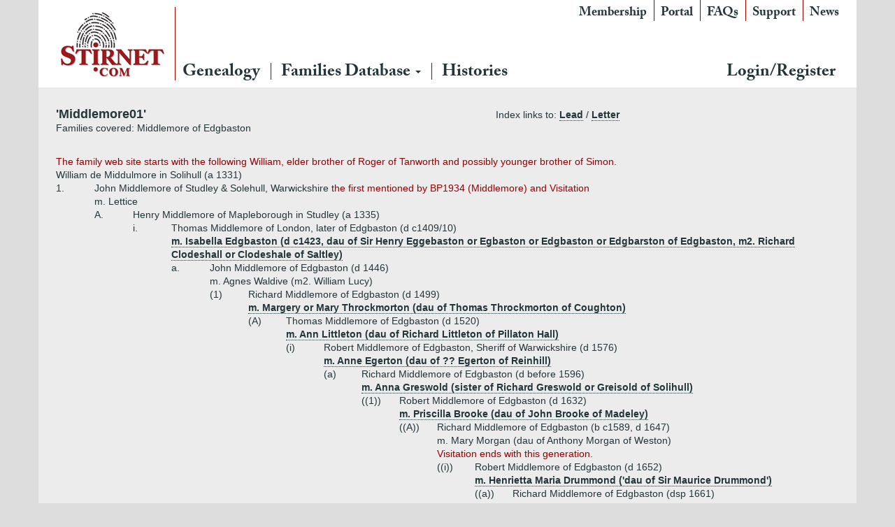

--- FILE ---
content_type: text/html; charset=utf-8
request_url: http://stirnet.com/genie/data/british/mm4fz/middlemore01.php
body_size: 18686
content:

<!DOCTYPE html>
<html class="no-js" lang="en-GB">
<head>
  <meta charset="utf-8">
  <meta http-equiv="X-UA-Compatible" content="IE=edge">
  <title>Stirnet</title>
  <meta name="viewport" content="width=device-width, initial-scale=1">
  <link rel='dns-prefetch' href='//www.stirnet.com' />
<link rel='dns-prefetch' href='//ajax.googleapis.com' />
<link rel='dns-prefetch' href='//s.w.org' />
		<script type="45e77b4d9754f2061e331cef-text/javascript">
			window._wpemojiSettings = {"baseUrl":"https:\/\/s.w.org\/images\/core\/emoji\/11\/72x72\/","ext":".png","svgUrl":"https:\/\/s.w.org\/images\/core\/emoji\/11\/svg\/","svgExt":".svg","source":{"concatemoji":"http:\/\/www.stirnet.com\/wp-includes\/js\/wp-emoji-release.min.js?ver=4.9.26"}};
			!function(e,a,t){var n,r,o,i=a.createElement("canvas"),p=i.getContext&&i.getContext("2d");function s(e,t){var a=String.fromCharCode;p.clearRect(0,0,i.width,i.height),p.fillText(a.apply(this,e),0,0);e=i.toDataURL();return p.clearRect(0,0,i.width,i.height),p.fillText(a.apply(this,t),0,0),e===i.toDataURL()}function c(e){var t=a.createElement("script");t.src=e,t.defer=t.type="text/javascript",a.getElementsByTagName("head")[0].appendChild(t)}for(o=Array("flag","emoji"),t.supports={everything:!0,everythingExceptFlag:!0},r=0;r<o.length;r++)t.supports[o[r]]=function(e){if(!p||!p.fillText)return!1;switch(p.textBaseline="top",p.font="600 32px Arial",e){case"flag":return s([55356,56826,55356,56819],[55356,56826,8203,55356,56819])?!1:!s([55356,57332,56128,56423,56128,56418,56128,56421,56128,56430,56128,56423,56128,56447],[55356,57332,8203,56128,56423,8203,56128,56418,8203,56128,56421,8203,56128,56430,8203,56128,56423,8203,56128,56447]);case"emoji":return!s([55358,56760,9792,65039],[55358,56760,8203,9792,65039])}return!1}(o[r]),t.supports.everything=t.supports.everything&&t.supports[o[r]],"flag"!==o[r]&&(t.supports.everythingExceptFlag=t.supports.everythingExceptFlag&&t.supports[o[r]]);t.supports.everythingExceptFlag=t.supports.everythingExceptFlag&&!t.supports.flag,t.DOMReady=!1,t.readyCallback=function(){t.DOMReady=!0},t.supports.everything||(n=function(){t.readyCallback()},a.addEventListener?(a.addEventListener("DOMContentLoaded",n,!1),e.addEventListener("load",n,!1)):(e.attachEvent("onload",n),a.attachEvent("onreadystatechange",function(){"complete"===a.readyState&&t.readyCallback()})),(n=t.source||{}).concatemoji?c(n.concatemoji):n.wpemoji&&n.twemoji&&(c(n.twemoji),c(n.wpemoji)))}(window,document,window._wpemojiSettings);
		</script>
		<style type="text/css">
img.wp-smiley,
img.emoji {
	display: inline !important;
	border: none !important;
	box-shadow: none !important;
	height: 1em !important;
	width: 1em !important;
	margin: 0 .07em !important;
	vertical-align: -0.1em !important;
	background: none !important;
	padding: 0 !important;
}
</style>
<link rel="stylesheet" href="http://www.stirnet.com/wp-content/plugins/memberpress/css/ui/theme.css?ver=1.3.34">
<link rel="stylesheet" href="http://www.stirnet.com/wp-content/plugins/memberpress/css/ui/account.css?ver=1.3.34">
<link rel="stylesheet" href="//ajax.googleapis.com/ajax/libs/jqueryui/1.11.4/themes/smoothness/jquery-ui.css?ver=4.9.26">
<link rel="stylesheet" href="http://www.stirnet.com/wp-content/plugins/memberpress/css/jquery-ui-timepicker-addon.css?ver=4.9.26">
<link rel="stylesheet" href="http://www.stirnet.com/wp-content/plugins/memberpress/css/signup.css?ver=4.9.26">
<link rel="stylesheet" href="http://www.stirnet.com/index.php?plugin=mepr&#038;action=mepr_load_css&#038;t=price_table&#038;ver=4.9.26">
<link rel="stylesheet" href="http://www.stirnet.com/wp-content/themes/stirnet/assets/css/main.min.css?ver=d26fdc6182660f26e23c4fb7401f5211">
<script type="45e77b4d9754f2061e331cef-text/javascript" src='//ajax.googleapis.com/ajax/libs/jquery/1.10.2/jquery.min.js'></script>
<script type="45e77b4d9754f2061e331cef-text/javascript">window.jQuery || document.write('<script src="http://www.stirnet.com/wp-content/themes/stirnet/assets/js/vendor/jquery-1.10.2.min.js"><\/script>')</script>
<script type="45e77b4d9754f2061e331cef-text/javascript" src='http://www.stirnet.com/wp-content/plugins/memberpress/js/jquery.payment.js?ver=4.9.26'></script>
<script type="45e77b4d9754f2061e331cef-text/javascript" src='http://www.stirnet.com/wp-content/plugins/memberpress/js/validate.js?ver=4.9.26'></script>
<script type="45e77b4d9754f2061e331cef-text/javascript">
/* <![CDATA[ */
var MeprI18n = {"states":{"HU":{"BK":"B\u00e1cs-Kiskun","BE":"B\u00e9k\u00e9s","BA":"Baranya","BZ":"Borsod-Aba\u00faj-Zempl\u00e9n","BU":"Budapest","CS":"Csongr\u00e1d","FE":"Fej\u00e9r","GS":"Gy\u0151r-Moson-Sopron","HB":"Hajd\u00fa-Bihar","HE":"Heves","JN":"J\u00e1sz-Nagykun-Szolnok","KE":"Kom\u00e1rom-Esztergom","NO":"N\u00f3gr\u00e1d","PE":"Pest","SO":"Somogy","SZ":"Szabolcs-Szatm\u00e1r-Bereg","TO":"Tolna","VA":"Vas","VE":"Veszpr\u00e9m","ZA":"Zala"},"IR":{"KHZ":"Khuzestan  (\u062e\u0648\u0632\u0633\u062a\u0627\u0646)","THR":"Tehran  (\u062a\u0647\u0631\u0627\u0646)","ILM":"Ilaam (\u0627\u06cc\u0644\u0627\u0645)","BHR":"Bushehr (\u0628\u0648\u0634\u0647\u0631)","ADL":"Ardabil (\u0627\u0631\u062f\u0628\u06cc\u0644)","ESF":"Isfahan (\u0627\u0635\u0641\u0647\u0627\u0646)","YZD":"Yazd (\u06cc\u0632\u062f)","KRH":"Kermanshah (\u06a9\u0631\u0645\u0627\u0646\u0634\u0627\u0647)","KRN":"Kerman (\u06a9\u0631\u0645\u0627\u0646)","HDN":"Hamadan (\u0647\u0645\u062f\u0627\u0646)","GZN":"Ghazvin (\u0642\u0632\u0648\u06cc\u0646)","ZJN":"Zanjan (\u0632\u0646\u062c\u0627\u0646)","LRS":"Luristan (\u0644\u0631\u0633\u062a\u0627\u0646)","ABZ":"Alborz (\u0627\u0644\u0628\u0631\u0632)","EAZ":"East Azarbaijan (\u0622\u0630\u0631\u0628\u0627\u06cc\u062c\u0627\u0646 \u0634\u0631\u0642\u06cc)","WAZ":"West Azarbaijan (\u0622\u0630\u0631\u0628\u0627\u06cc\u062c\u0627\u0646 \u063a\u0631\u0628\u06cc)","CHB":"Chaharmahal and Bakhtiari (\u0686\u0647\u0627\u0631\u0645\u062d\u0627\u0644 \u0648 \u0628\u062e\u062a\u06cc\u0627\u0631\u06cc)","SKH":"South Khorasan (\u062e\u0631\u0627\u0633\u0627\u0646 \u062c\u0646\u0648\u0628\u06cc)","RKH":"Razavi Khorasan (\u062e\u0631\u0627\u0633\u0627\u0646 \u0631\u0636\u0648\u06cc)","NKH":"North Khorasan (\u062e\u0631\u0627\u0633\u0627\u0646 \u062c\u0646\u0648\u0628\u06cc)","SMN":"Semnan (\u0633\u0645\u0646\u0627\u0646)","FRS":"Fars (\u0641\u0627\u0631\u0633)","QHM":"Qom (\u0642\u0645)","KRD":"Kurdistan \/ \u06a9\u0631\u062f\u0633\u062a\u0627\u0646)","KBD":"Kohgiluyeh and BoyerAhmad (\u06a9\u0647\u06af\u06cc\u0644\u0648\u06cc\u06cc\u0647 \u0648 \u0628\u0648\u06cc\u0631\u0627\u062d\u0645\u062f)","GLS":"Golestan (\u06af\u0644\u0633\u062a\u0627\u0646)","GIL":"Gilan (\u06af\u06cc\u0644\u0627\u0646)","MZN":"Mazandaran (\u0645\u0627\u0632\u0646\u062f\u0631\u0627\u0646)","MKZ":"Markazi (\u0645\u0631\u06a9\u0632\u06cc)","HRZ":"Hormozgan (\u0647\u0631\u0645\u0632\u06af\u0627\u0646)","SBN":"Sistan and Baluchestan (\u0633\u06cc\u0633\u062a\u0627\u0646 \u0648 \u0628\u0644\u0648\u0686\u0633\u062a\u0627\u0646)"},"ZA":{"EC":"Eastern Cape","FS":"Free State","GP":"Gauteng","KZN":"KwaZulu-Natal","LP":"Limpopo","MP":"Mpumalanga","NC":"Northern Cape","NW":"North West","WC":"Western Cape"},"TH":{"TH-37":"Amnat Charoen (&#3629;&#3635;&#3609;&#3634;&#3592;&#3648;&#3592;&#3619;&#3636;&#3597;)","TH-15":"Ang Thong (&#3629;&#3656;&#3634;&#3591;&#3607;&#3629;&#3591;)","TH-14":"Ayutthaya (&#3614;&#3619;&#3632;&#3609;&#3588;&#3619;&#3624;&#3619;&#3637;&#3629;&#3618;&#3640;&#3608;&#3618;&#3634;)","TH-10":"Bangkok (&#3585;&#3619;&#3640;&#3591;&#3648;&#3607;&#3614;&#3617;&#3627;&#3634;&#3609;&#3588;&#3619;)","TH-38":"Bueng Kan (&#3610;&#3638;&#3591;&#3585;&#3634;&#3628;)","TH-31":"Buri Ram (&#3610;&#3640;&#3619;&#3637;&#3619;&#3633;&#3617;&#3618;&#3660;)","TH-24":"Chachoengsao (&#3593;&#3632;&#3648;&#3594;&#3636;&#3591;&#3648;&#3607;&#3619;&#3634;)","TH-18":"Chai Nat (&#3594;&#3633;&#3618;&#3609;&#3634;&#3607;)","TH-36":"Chaiyaphum (&#3594;&#3633;&#3618;&#3616;&#3641;&#3617;&#3636;)","TH-22":"Chanthaburi (&#3592;&#3633;&#3609;&#3607;&#3610;&#3640;&#3619;&#3637;)","TH-50":"Chiang Mai (&#3648;&#3594;&#3637;&#3618;&#3591;&#3651;&#3627;&#3617;&#3656;)","TH-57":"Chiang Rai (&#3648;&#3594;&#3637;&#3618;&#3591;&#3619;&#3634;&#3618;)","TH-20":"Chonburi (&#3594;&#3621;&#3610;&#3640;&#3619;&#3637;)","TH-86":"Chumphon (&#3594;&#3640;&#3617;&#3614;&#3619;)","TH-46":"Kalasin (&#3585;&#3634;&#3628;&#3626;&#3636;&#3609;&#3608;&#3640;&#3660;)","TH-62":"Kamphaeng Phet (&#3585;&#3635;&#3649;&#3614;&#3591;&#3648;&#3614;&#3594;&#3619;)","TH-71":"Kanchanaburi (&#3585;&#3634;&#3597;&#3592;&#3609;&#3610;&#3640;&#3619;&#3637;)","TH-40":"Khon Kaen (&#3586;&#3629;&#3609;&#3649;&#3585;&#3656;&#3609;)","TH-81":"Krabi (&#3585;&#3619;&#3632;&#3610;&#3637;&#3656;)","TH-52":"Lampang (&#3621;&#3635;&#3611;&#3634;&#3591;)","TH-51":"Lamphun (&#3621;&#3635;&#3614;&#3641;&#3609;)","TH-42":"Loei (&#3648;&#3621;&#3618;)","TH-16":"Lopburi (&#3621;&#3614;&#3610;&#3640;&#3619;&#3637;)","TH-58":"Mae Hong Son (&#3649;&#3617;&#3656;&#3630;&#3656;&#3629;&#3591;&#3626;&#3629;&#3609;)","TH-44":"Maha Sarakham (&#3617;&#3627;&#3634;&#3626;&#3634;&#3619;&#3588;&#3634;&#3617;)","TH-49":"Mukdahan (&#3617;&#3640;&#3585;&#3604;&#3634;&#3627;&#3634;&#3619;)","TH-26":"Nakhon Nayok (&#3609;&#3588;&#3619;&#3609;&#3634;&#3618;&#3585;)","TH-73":"Nakhon Pathom (&#3609;&#3588;&#3619;&#3611;&#3600;&#3617;)","TH-48":"Nakhon Phanom (&#3609;&#3588;&#3619;&#3614;&#3609;&#3617;)","TH-30":"Nakhon Ratchasima (&#3609;&#3588;&#3619;&#3619;&#3634;&#3594;&#3626;&#3637;&#3617;&#3634;)","TH-60":"Nakhon Sawan (&#3609;&#3588;&#3619;&#3626;&#3623;&#3619;&#3619;&#3588;&#3660;)","TH-80":"Nakhon Si Thammarat (&#3609;&#3588;&#3619;&#3624;&#3619;&#3637;&#3608;&#3619;&#3619;&#3617;&#3619;&#3634;&#3594;)","TH-55":"Nan (&#3609;&#3656;&#3634;&#3609;)","TH-96":"Narathiwat (&#3609;&#3619;&#3634;&#3608;&#3636;&#3623;&#3634;&#3626;)","TH-39":"Nong Bua Lam Phu (&#3627;&#3609;&#3629;&#3591;&#3610;&#3633;&#3623;&#3621;&#3635;&#3616;&#3641;)","TH-43":"Nong Khai (&#3627;&#3609;&#3629;&#3591;&#3588;&#3634;&#3618;)","TH-12":"Nonthaburi (&#3609;&#3609;&#3607;&#3610;&#3640;&#3619;&#3637;)","TH-13":"Pathum Thani (&#3611;&#3607;&#3640;&#3617;&#3608;&#3634;&#3609;&#3637;)","TH-94":"Pattani (&#3611;&#3633;&#3605;&#3605;&#3634;&#3609;&#3637;)","TH-82":"Phang Nga (&#3614;&#3633;&#3591;&#3591;&#3634;)","TH-93":"Phatthalung (&#3614;&#3633;&#3607;&#3621;&#3640;&#3591;)","TH-56":"Phayao (&#3614;&#3632;&#3648;&#3618;&#3634;)","TH-67":"Phetchabun (&#3648;&#3614;&#3594;&#3619;&#3610;&#3641;&#3619;&#3603;&#3660;)","TH-76":"Phetchaburi (&#3648;&#3614;&#3594;&#3619;&#3610;&#3640;&#3619;&#3637;)","TH-66":"Phichit (&#3614;&#3636;&#3592;&#3636;&#3605;&#3619;)","TH-65":"Phitsanulok (&#3614;&#3636;&#3625;&#3603;&#3640;&#3650;&#3621;&#3585;)","TH-54":"Phrae (&#3649;&#3614;&#3619;&#3656;)","TH-83":"Phuket (&#3616;&#3641;&#3648;&#3585;&#3655;&#3605;)","TH-25":"Prachin Buri (&#3611;&#3619;&#3634;&#3592;&#3637;&#3609;&#3610;&#3640;&#3619;&#3637;)","TH-77":"Prachuap Khiri Khan (&#3611;&#3619;&#3632;&#3592;&#3623;&#3610;&#3588;&#3637;&#3619;&#3637;&#3586;&#3633;&#3609;&#3608;&#3660;)","TH-85":"Ranong (&#3619;&#3632;&#3609;&#3629;&#3591;)","TH-70":"Ratchaburi (&#3619;&#3634;&#3594;&#3610;&#3640;&#3619;&#3637;)","TH-21":"Rayong (&#3619;&#3632;&#3618;&#3629;&#3591;)","TH-45":"Roi Et (&#3619;&#3657;&#3629;&#3618;&#3648;&#3629;&#3655;&#3604;)","TH-27":"Sa Kaeo (&#3626;&#3619;&#3632;&#3649;&#3585;&#3657;&#3623;)","TH-47":"Sakon Nakhon (&#3626;&#3585;&#3621;&#3609;&#3588;&#3619;)","TH-11":"Samut Prakan (&#3626;&#3617;&#3640;&#3607;&#3619;&#3611;&#3619;&#3634;&#3585;&#3634;&#3619;)","TH-74":"Samut Sakhon (&#3626;&#3617;&#3640;&#3607;&#3619;&#3626;&#3634;&#3588;&#3619;)","TH-75":"Samut Songkhram (&#3626;&#3617;&#3640;&#3607;&#3619;&#3626;&#3591;&#3588;&#3619;&#3634;&#3617;)","TH-19":"Saraburi (&#3626;&#3619;&#3632;&#3610;&#3640;&#3619;&#3637;)","TH-91":"Satun (&#3626;&#3605;&#3641;&#3621;)","TH-17":"Sing Buri (&#3626;&#3636;&#3591;&#3627;&#3660;&#3610;&#3640;&#3619;&#3637;)","TH-33":"Sisaket (&#3624;&#3619;&#3637;&#3626;&#3632;&#3648;&#3585;&#3625;)","TH-90":"Songkhla (&#3626;&#3591;&#3586;&#3621;&#3634;)","TH-64":"Sukhothai (&#3626;&#3640;&#3650;&#3586;&#3607;&#3633;&#3618;)","TH-72":"Suphan Buri (&#3626;&#3640;&#3614;&#3619;&#3619;&#3603;&#3610;&#3640;&#3619;&#3637;)","TH-84":"Surat Thani (&#3626;&#3640;&#3619;&#3634;&#3625;&#3598;&#3619;&#3660;&#3608;&#3634;&#3609;&#3637;)","TH-32":"Surin (&#3626;&#3640;&#3619;&#3636;&#3609;&#3607;&#3619;&#3660;)","TH-63":"Tak (&#3605;&#3634;&#3585;)","TH-92":"Trang (&#3605;&#3619;&#3633;&#3591;)","TH-23":"Trat (&#3605;&#3619;&#3634;&#3604;)","TH-34":"Ubon Ratchathani (&#3629;&#3640;&#3610;&#3621;&#3619;&#3634;&#3594;&#3608;&#3634;&#3609;&#3637;)","TH-41":"Udon Thani (&#3629;&#3640;&#3604;&#3619;&#3608;&#3634;&#3609;&#3637;)","TH-61":"Uthai Thani (&#3629;&#3640;&#3607;&#3633;&#3618;&#3608;&#3634;&#3609;&#3637;)","TH-53":"Uttaradit (&#3629;&#3640;&#3605;&#3619;&#3604;&#3636;&#3605;&#3606;&#3660;)","TH-95":"Yala (&#3618;&#3632;&#3621;&#3634;)","TH-35":"Yasothon (&#3618;&#3650;&#3626;&#3608;&#3619;)"},"PT":{"NO":"Norte","CE":"Centro","LT":"Lisboa e Vale do Tejo","AG":"Algarve","AT":"Alentejo","MD":"Madeira","AC":"A\u00e7ores"},"US":{"AL":"Alabama","AK":"Alaska","AZ":"Arizona","AR":"Arkansas","CA":"California","CO":"Colorado","CT":"Connecticut","DE":"Delaware","DC":"District Of Columbia","FL":"Florida","GA":"Georgia","HI":"Hawaii","ID":"Idaho","IL":"Illinois","IN":"Indiana","IA":"Iowa","KS":"Kansas","KY":"Kentucky","LA":"Louisiana","ME":"Maine","MD":"Maryland","MA":"Massachusetts","MI":"Michigan","MN":"Minnesota","MS":"Mississippi","MO":"Missouri","MT":"Montana","NE":"Nebraska","NV":"Nevada","NH":"New Hampshire","NJ":"New Jersey","NM":"New Mexico","NY":"New York","NC":"North Carolina","ND":"North Dakota","OH":"Ohio","OK":"Oklahoma","OR":"Oregon","PA":"Pennsylvania","RI":"Rhode Island","SC":"South Carolina","SD":"South Dakota","TN":"Tennessee","TX":"Texas","UT":"Utah","VT":"Vermont","VA":"Virginia","WA":"Washington","WV":"West Virginia","WI":"Wisconsin","WY":"Wyoming","AA":"Armed Forces (AA)","AE":"Armed Forces (AE)","AP":"Armed Forces (AP)","AS":"American Samoa","GU":"Guam","MP":"Northern Mariana Islands","PR":"Puerto Rico","UM":"US Minor Outlying Islands","VI":"US Virgin Islands"},"DE":{"BW":"Baden-W\u00fcrttemberg","BY":"Bavaria","BE":"Berlin","BB":"Brandenburg","HB":"Bremen","HH":"Hamburg","HE":"Hesse","NI":"Lower Saxony","MV":"Mecklenburg-Vorpommern","NW":"North Rhine-Westphalia","RP":"Rhineland-Palatinate","SL":"Saarland","SN":"Saxony","ST":"Saxony-Anhalt","SH":"Schleswig-Holstein","TH":"Thuringia"},"BG":{"BG-01":"Blagoevgrad","BG-02":"Burgas","BG-08":"Dobrich","BG-07":"Gabrovo","BG-26":"Haskovo","BG-09":"Kardzhali","BG-10":"Kyustendil","BG-11":"Lovech","BG-12":"Montana","BG-13":"Pazardzhik","BG-14":"Pernik","BG-15":"Pleven","BG-16":"Plovdiv","BG-17":"Razgrad","BG-18":"Ruse","BG-27":"Shumen","BG-19":"Silistra","BG-20":"Sliven","BG-21":"Smolyan","BG-23":"Sofia","BG-22":"Sofia-Grad","BG-24":"Stara Zagora","BG-25":"Targovishte","BG-03":"Varna","BG-04":"Veliko Tarnovo","BG-05":"Vidin","BG-06":"Vratsa","BG-28":"Yambol"},"BD":{"BAG":"Bagerhat","BAN":"Bandarban","BAR":"Barguna","BARI":"Barisal","BHO":"Bhola","BOG":"Bogra","BRA":"Brahmanbaria","CHA":"Chandpur","CHI":"Chittagong","CHU":"Chuadanga","COM":"Comilla","COX":"Cox's Bazar","DHA":"Dhaka","DIN":"Dinajpur","FAR":"Faridpur ","FEN":"Feni","GAI":"Gaibandha","GAZI":"Gazipur","GOP":"Gopalganj","HAB":"Habiganj","JAM":"Jamalpur","JES":"Jessore","JHA":"Jhalokati","JHE":"Jhenaidah","JOY":"Joypurhat","KHA":"Khagrachhari","KHU":"Khulna","KIS":"Kishoreganj","KUR":"Kurigram","KUS":"Kushtia","LAK":"Lakshmipur","LAL":"Lalmonirhat","MAD":"Madaripur","MAG":"Magura","MAN":"Manikganj ","MEH":"Meherpur","MOU":"Moulvibazar","MUN":"Munshiganj","MYM":"Mymensingh","NAO":"Naogaon","NAR":"Narail","NARG":"Narayanganj","NARD":"Narsingdi","NAT":"Natore","NAW":"Nawabganj","NET":"Netrakona","NIL":"Nilphamari","NOA":"Noakhali","PAB":"Pabna","PAN":"Panchagarh","PAT":"Patuakhali","PIR":"Pirojpur","RAJB":"Rajbari","RAJ":"Rajshahi","RAN":"Rangamati","RANP":"Rangpur","SAT":"Satkhira","SHA":"Shariatpur","SHE":"Sherpur","SIR":"Sirajganj","SUN":"Sunamganj","SYL":"Sylhet","TAN":"Tangail","THA":"Thakurgaon"},"CN":{"CN1":"Yunnan \/ &#20113;&#21335;","CN2":"Beijing \/ &#21271;&#20140;","CN3":"Tianjin \/ &#22825;&#27941;","CN4":"Hebei \/ &#27827;&#21271;","CN5":"Shanxi \/ &#23665;&#35199;","CN6":"Inner Mongolia \/ &#20839;&#33945;&#21476;","CN7":"Liaoning \/ &#36797;&#23425;","CN8":"Jilin \/ &#21513;&#26519;","CN9":"Heilongjiang \/ &#40657;&#40857;&#27743;","CN10":"Shanghai \/ &#19978;&#28023;","CN11":"Jiangsu \/ &#27743;&#33487;","CN12":"Zhejiang \/ &#27993;&#27743;","CN13":"Anhui \/ &#23433;&#24509;","CN14":"Fujian \/ &#31119;&#24314;","CN15":"Jiangxi \/ &#27743;&#35199;","CN16":"Shandong \/ &#23665;&#19996;","CN17":"Henan \/ &#27827;&#21335;","CN18":"Hubei \/ &#28246;&#21271;","CN19":"Hunan \/ &#28246;&#21335;","CN20":"Guangdong \/ &#24191;&#19996;","CN21":"Guangxi Zhuang \/ &#24191;&#35199;&#22766;&#26063;","CN22":"Hainan \/ &#28023;&#21335;","CN23":"Chongqing \/ &#37325;&#24198;","CN24":"Sichuan \/ &#22235;&#24029;","CN25":"Guizhou \/ &#36149;&#24030;","CN26":"Shaanxi \/ &#38485;&#35199;","CN27":"Gansu \/ &#29976;&#32899;","CN28":"Qinghai \/ &#38738;&#28023;","CN29":"Ningxia Hui \/ &#23425;&#22799;","CN30":"Macau \/ &#28595;&#38376;","CN31":"Tibet \/ &#35199;&#34255;","CN32":"Xinjiang \/ &#26032;&#30086;"},"PE":{"CAL":"El Callao","LMA":"Municipalidad Metropolitana de Lima","AMA":"Amazonas","ANC":"Ancash","APU":"Apur&iacute;mac","ARE":"Arequipa","AYA":"Ayacucho","CAJ":"Cajamarca","CUS":"Cusco","HUV":"Huancavelica","HUC":"Hu&aacute;nuco","ICA":"Ica","JUN":"Jun&iacute;n","LAL":"La Libertad","LAM":"Lambayeque","LIM":"Lima","LOR":"Loreto","MDD":"Madre de Dios","MOQ":"Moquegua","PAS":"Pasco","PIU":"Piura","PUN":"Puno","SAM":"San Mart&iacute;n","TAC":"Tacna","TUM":"Tumbes","UCA":"Ucayali"},"IN":{"AP":"Andra Pradesh","AR":"Arunachal Pradesh","AS":"Assam","BR":"Bihar","CT":"Chhattisgarh","GA":"Goa","GJ":"Gujarat","HR":"Haryana","HP":"Himachal Pradesh","JK":"Jammu and Kashmir","JH":"Jharkhand","KA":"Karnataka","KL":"Kerala","MP":"Madhya Pradesh","MH":"Maharashtra","MN":"Manipur","ML":"Meghalaya","MZ":"Mizoram","NL":"Nagaland","OR":"Orissa","PB":"Punjab","RJ":"Rajasthan","SK":"Sikkim","TN":"Tamil Nadu","TS":"Telangana","TR":"Tripura","UK":"Uttarakhand","UP":"Uttar Pradesh","WB":"West Bengal","AN":"Andaman and Nicobar Islands","CH":"Chandigarh","DN":"Dadar and Nagar Haveli","DD":"Daman and Diu","DL":"Delhi","LD":"Lakshadeep","PY":"Pondicherry (Puducherry)"},"JP":{"JP01":"Hokkaido","JP02":"Aomori","JP03":"Iwate","JP04":"Miyagi","JP05":"Akita","JP06":"Yamagata","JP07":"Fukushima","JP08":"Ibaraki","JP09":"Tochigi","JP10":"Gunma","JP11":"Saitama","JP12":"Chiba","JP13":"Tokyo","JP14":"Kanagawa","JP15":"Niigata","JP16":"Toyama","JP17":"Ishikawa","JP18":"Fukui","JP19":"Yamanashi","JP20":"Nagano","JP21":"Gifu","JP22":"Shizuoka","JP23":"Aichi","JP24":"Mie","JP25":"Shiga","JP26":"Kyouto","JP27":"Osaka","JP28":"Hyougo","JP29":"Nara","JP30":"Wakayama","JP31":"Tottori","JP32":"Shimane","JP33":"Okayama","JP34":"Hiroshima","JP35":"Yamaguchi","JP36":"Tokushima","JP37":"Kagawa","JP38":"Ehime","JP39":"Kochi","JP40":"Fukuoka","JP41":"Saga","JP42":"Nagasaki","JP43":"Kumamoto","JP44":"Oita","JP45":"Miyazaki","JP46":"Kagoshima","JP47":"Okinawa"},"IT":{"AG":"Agrigento","AL":"Alessandria","AN":"Ancona","AO":"Aosta","AR":"Arezzo","AP":"Ascoli Piceno","AT":"Asti","AV":"Avellino","BA":"Bari","BT":"Barletta-Andria-Trani","BL":"Belluno","BN":"Benevento","BG":"Bergamo","BI":"Biella","BO":"Bologna","BZ":"Bolzano","BS":"Brescia","BR":"Brindisi","CA":"Cagliari","CL":"Caltanissetta","CB":"Campobasso","CI":"Carbonia-Iglesias","CE":"Caserta","CT":"Catania","CZ":"Catanzaro","CH":"Chieti","CO":"Como","CS":"Cosenza","CR":"Cremona","KR":"Crotone","CN":"Cuneo","EN":"Enna","FM":"Fermo","FE":"Ferrara","FI":"Firenze","FG":"Foggia","FC":"Forl\u00ec-Cesena","FR":"Frosinone","GE":"Genova","GO":"Gorizia","GR":"Grosseto","IM":"Imperia","IS":"Isernia","SP":"La Spezia","AQ":"L&apos;Aquila","LT":"Latina","LE":"Lecce","LC":"Lecco","LI":"Livorno","LO":"Lodi","LU":"Lucca","MC":"Macerata","MN":"Mantova","MS":"Massa-Carrara","MT":"Matera","ME":"Messina","MI":"Milano","MO":"Modena","MB":"Monza e della Brianza","NA":"Napoli","NO":"Novara","NU":"Nuoro","OT":"Olbia-Tempio","OR":"Oristano","PD":"Padova","PA":"Palermo","PR":"Parma","PV":"Pavia","PG":"Perugia","PU":"Pesaro e Urbino","PE":"Pescara","PC":"Piacenza","PI":"Pisa","PT":"Pistoia","PN":"Pordenone","PZ":"Potenza","PO":"Prato","RG":"Ragusa","RA":"Ravenna","RC":"Reggio Calabria","RE":"Reggio Emilia","RI":"Rieti","RN":"Rimini","RM":"Roma","RO":"Rovigo","SA":"Salerno","VS":"Medio Campidano","SS":"Sassari","SV":"Savona","SI":"Siena","SR":"Siracusa","SO":"Sondrio","TA":"Taranto","TE":"Teramo","TR":"Terni","TO":"Torino","OG":"Ogliastra","TP":"Trapani","TN":"Trento","TV":"Treviso","TS":"Trieste","UD":"Udine","VA":"Varese","VE":"Venezia","VB":"Verbano-Cusio-Ossola","VC":"Vercelli","VR":"Verona","VV":"Vibo Valentia","VI":"Vicenza","VT":"Viterbo"},"MX":{"Distrito Federal":"Distrito Federal","Jalisco":"Jalisco","Nuevo Leon":"Nuevo Le\u00f3n","Aguascalientes":"Aguascalientes","Baja California":"Baja California","Baja California Sur":"Baja California Sur","Campeche":"Campeche","Chiapas":"Chiapas","Chihuahua":"Chihuahua","Coahuila":"Coahuila","Colima":"Colima","Durango":"Durango","Guanajuato":"Guanajuato","Guerrero":"Guerrero","Hidalgo":"Hidalgo","Estado de Mexico":"Edo. de M\u00e9xico","Michoacan":"Michoac\u00e1n","Morelos":"Morelos","Nayarit":"Nayarit","Oaxaca":"Oaxaca","Puebla":"Puebla","Queretaro":"Quer\u00e9taro","Quintana Roo":"Quintana Roo","San Luis Potosi":"San Luis Potos\u00ed","Sinaloa":"Sinaloa","Sonora":"Sonora","Tabasco":"Tabasco","Tamaulipas":"Tamaulipas","Tlaxcala":"Tlaxcala","Veracruz":"Veracruz","Yucatan":"Yucat\u00e1n","Zacatecas":"Zacatecas"},"TR":{"TR01":"Adana","TR02":"Ad&#305;yaman","TR03":"Afyon","TR04":"A&#287;r&#305;","TR05":"Amasya","TR06":"Ankara","TR07":"Antalya","TR08":"Artvin","TR09":"Ayd&#305;n","TR10":"Bal&#305;kesir","TR11":"Bilecik","TR12":"Bing&#246;l","TR13":"Bitlis","TR14":"Bolu","TR15":"Burdur","TR16":"Bursa","TR17":"&#199;anakkale","TR18":"&#199;ank&#305;r&#305;","TR19":"&#199;orum","TR20":"Denizli","TR21":"Diyarbak&#305;r","TR22":"Edirne","TR23":"Elaz&#305;&#287;","TR24":"Erzincan","TR25":"Erzurum","TR26":"Eski&#351;ehir","TR27":"Gaziantep","TR28":"Giresun","TR29":"G&#252;m&#252;&#351;hane","TR30":"Hakkari","TR31":"Hatay","TR32":"Isparta","TR33":"&#304;&#231;el","TR34":"&#304;stanbul","TR35":"&#304;zmir","TR36":"Kars","TR37":"Kastamonu","TR38":"Kayseri","TR39":"K&#305;rklareli","TR40":"K&#305;r&#351;ehir","TR41":"Kocaeli","TR42":"Konya","TR43":"K&#252;tahya","TR44":"Malatya","TR45":"Manisa","TR46":"Kahramanmara&#351;","TR47":"Mardin","TR48":"Mu&#287;la","TR49":"Mu&#351;","TR50":"Nev&#351;ehir","TR51":"Ni&#287;de","TR52":"Ordu","TR53":"Rize","TR54":"Sakarya","TR55":"Samsun","TR56":"Siirt","TR57":"Sinop","TR58":"Sivas","TR59":"Tekirda&#287;","TR60":"Tokat","TR61":"Trabzon","TR62":"Tunceli","TR63":"&#350;anl&#305;urfa","TR64":"U&#351;ak","TR65":"Van","TR66":"Yozgat","TR67":"Zonguldak","TR68":"Aksaray","TR69":"Bayburt","TR70":"Karaman","TR71":"K&#305;r&#305;kkale","TR72":"Batman","TR73":"&#350;&#305;rnak","TR74":"Bart&#305;n","TR75":"Ardahan","TR76":"I&#287;d&#305;r","TR77":"Yalova","TR78":"Karab&#252;k","TR79":"Kilis","TR80":"Osmaniye","TR81":"D&#252;zce"},"HK":{"HONG KONG":"Hong Kong Island","KOWLOON":"Kowloon","NEW TERRITORIES":"New Territories"},"NP":{"ILL":"Illam","JHA":"Jhapa","PAN":"Panchthar","TAP":"Taplejung","BHO":"Bhojpur","DKA":"Dhankuta","MOR":"Morang","SUN":"Sunsari","SAN":"Sankhuwa","TER":"Terhathum","KHO":"Khotang","OKH":"Okhaldhunga","SAP":"Saptari","SIR":"Siraha","SOL":"Solukhumbu","UDA":"Udayapur","DHA":"Dhanusa","DLK":"Dolakha","MOH":"Mohottari","RAM":"Ramechha","SAR":"Sarlahi","SIN":"Sindhuli","BHA":"Bhaktapur","DHD":"Dhading","KTM":"Kathmandu","KAV":"Kavrepalanchowk","LAL":"Lalitpur","NUW":"Nuwakot","RAS":"Rasuwa","SPC":"Sindhupalchowk","BAR":"Bara","CHI":"Chitwan","MAK":"Makwanpur","PAR":"Parsa","RAU":"Rautahat","GOR":"Gorkha","KAS":"Kaski","LAM":"Lamjung","MAN":"Manang","SYN":"Syangja","TAN":"Tanahun","BAG":"Baglung","PBT":"Parbat","MUS":"Mustang","MYG":"Myagdi","AGR":"Agrghakanchi","GUL":"Gulmi","KAP":"Kapilbastu","NAW":"Nawalparasi","PAL":"Palpa","RUP":"Rupandehi","DAN":"Dang","PYU":"Pyuthan","ROL":"Rolpa","RUK":"Rukum","SAL":"Salyan","BAN":"Banke","BDA":"Bardiya","DAI":"Dailekh","JAJ":"Jajarkot","SUR":"Surkhet","DOL":"Dolpa","HUM":"Humla","JUM":"Jumla","KAL":"Kalikot","MUG":"Mugu","ACH":"Achham","BJH":"Bajhang","BJU":"Bajura","DOT":"Doti","KAI":"Kailali","BAI":"Baitadi","DAD":"Dadeldhura","DAR":"Darchula","KAN":"Kanchanpur"},"MY":{"JHR":"Johor","KDH":"Kedah","KTN":"Kelantan","MLK":"Melaka","NSN":"Negeri Sembilan","PHG":"Pahang","PRK":"Perak","PLS":"Perlis","PNG":"Pulau Pinang","SBH":"Sabah","SWK":"Sarawak","SGR":"Selangor","TRG":"Terengganu","KUL":"W.P. Kuala Lumpur","LBN":"W.P. Labuan","PJY":"W.P. Putrajaya"},"BR":{"AC":"Acre","AL":"Alagoas","AP":"Amap&aacute;","AM":"Amazonas","BA":"Bahia","CE":"Cear&aacute;","DF":"Distrito Federal","ES":"Esp&iacute;rito Santo","GO":"Goi&aacute;s","MA":"Maranh&atilde;o","MT":"Mato Grosso","MS":"Mato Grosso do Sul","MG":"Minas Gerais","PA":"Par&aacute;","PB":"Para&iacute;ba","PR":"Paran&aacute;","PE":"Pernambuco","PI":"Piau&iacute;","RJ":"Rio de Janeiro","RN":"Rio Grande do Norte","RS":"Rio Grande do Sul","RO":"Rond&ocirc;nia","RR":"Roraima","SC":"Santa Catarina","SP":"S&atilde;o Paulo","SE":"Sergipe","TO":"Tocantins"},"AU":{"ACT":"Australian Capital Territory","NSW":"New South Wales","NT":"Northern Territory","QLD":"Queensland","SA":"South Australia","TAS":"Tasmania","VIC":"Victoria","WA":"Western Australia"},"ID":{"AC":"Daerah Istimewa Aceh","SU":"Sumatera Utara","SB":"Sumatera Barat","RI":"Riau","KR":"Kepulauan Riau","JA":"Jambi","SS":"Sumatera Selatan","BB":"Bangka Belitung","BE":"Bengkulu","LA":"Lampung","JK":"DKI Jakarta","JB":"Jawa Barat","BT":"Banten","JT":"Jawa Tengah","JI":"Jawa Timur","YO":"Daerah Istimewa Yogyakarta","BA":"Bali","NB":"Nusa Tenggara Barat","NT":"Nusa Tenggara Timur","KB":"Kalimantan Barat","KT":"Kalimantan Tengah","KI":"Kalimantan Timur","KS":"Kalimantan Selatan","KU":"Kalimantan Utara","SA":"Sulawesi Utara","ST":"Sulawesi Tengah","SG":"Sulawesi Tenggara","SR":"Sulawesi Barat","SN":"Sulawesi Selatan","GO":"Gorontalo","MA":"Maluku","MU":"Maluku Utara","PA":"Papua","PB":"Papua Barat"},"CA":{"AB":"Alberta","BC":"British Columbia","MB":"Manitoba","NB":"New Brunswick","NL":"Newfoundland","NT":"Northwest Territories","NS":"Nova Scotia","NU":"Nunavut","ON":"Ontario","PE":"Prince Edward Island","QC":"Quebec","SK":"Saskatchewan","YT":"Yukon Territory"},"ES":{"C":"A Coru&ntilde;a","VI":"Araba\/&Aacute;lava","AB":"Albacete","A":"Alicante","AL":"Almer&iacute;a","O":"Asturias","AV":"&Aacute;vila","BA":"Badajoz","PM":"Baleares","B":"Barcelona","BU":"Burgos","CC":"C&aacute;ceres","CA":"C&aacute;diz","S":"Cantabria","CS":"Castell&oacute;n","CE":"Ceuta","CR":"Ciudad Real","CO":"C&oacute;rdoba","CU":"Cuenca","GI":"Girona","GR":"Granada","GU":"Guadalajara","SS":"Gipuzkoa","H":"Huelva","HU":"Huesca","J":"Ja&eacute;n","LO":"La Rioja","GC":"Las Palmas","LE":"Le&oacute;n","L":"Lleida","LU":"Lugo","M":"Madrid","MA":"M&aacute;laga","ML":"Melilla","MU":"Murcia","NA":"Navarra","OR":"Ourense","P":"Palencia","PO":"Pontevedra","SA":"Salamanca","TF":"Santa Cruz de Tenerife","SG":"Segovia","SE":"Sevilla","SO":"Soria","T":"Tarragona","TE":"Teruel","TO":"Toledo","V":"Valencia","VA":"Valladolid","BI":"Bizkaia","ZA":"Zamora","Z":"Zaragoza"},"NZ":{"NL":"Northland","AK":"Auckland","WA":"Waikato","BP":"Bay of Plenty","TK":"Taranaki","HB":"Hawke&rsquo;s Bay","MW":"Manawatu-Wanganui","WE":"Wellington","NS":"Nelson","MB":"Marlborough","TM":"Tasman","WC":"West Coast","CT":"Canterbury","OT":"Otago","SL":"Southland"}},"ajaxurl":"https:\/\/www.stirnet.com\/wp-admin\/admin-ajax.php"};
/* ]]> */
</script>
<script type="45e77b4d9754f2061e331cef-text/javascript" src='http://www.stirnet.com/wp-content/plugins/memberpress/js/i18n.js?ver=4.9.26'></script>
<script type="45e77b4d9754f2061e331cef-text/javascript" src='http://www.stirnet.com/wp-includes/js/jquery/ui/core.min.js?ver=1.11.4'></script>
<script type="45e77b4d9754f2061e331cef-text/javascript" src='http://www.stirnet.com/wp-includes/js/jquery/ui/datepicker.min.js?ver=1.11.4'></script>
<script type="45e77b4d9754f2061e331cef-text/javascript">
jQuery(document).ready(function(jQuery){jQuery.datepicker.setDefaults({"closeText":"Close","currentText":"Today","monthNames":["January","February","March","April","May","June","July","August","September","October","November","December"],"monthNamesShort":["Jan","Feb","Mar","Apr","May","Jun","Jul","Aug","Sep","Oct","Nov","Dec"],"nextText":"Next","prevText":"Previous","dayNames":["Sunday","Monday","Tuesday","Wednesday","Thursday","Friday","Saturday"],"dayNamesShort":["Sun","Mon","Tue","Wed","Thu","Fri","Sat"],"dayNamesMin":["S","M","T","W","T","F","S"],"dateFormat":"dS MM yy","firstDay":1,"isRTL":false});});
</script>
<script type="45e77b4d9754f2061e331cef-text/javascript" src='http://www.stirnet.com/wp-content/plugins/memberpress/js/jquery-ui-timepicker-addon.js?ver=4.9.26'></script>
<script type="45e77b4d9754f2061e331cef-text/javascript">
/* <![CDATA[ */
var MeprDatePicker = {"timeFormat":"","showTime":""};
/* ]]> */
</script>
<script type="45e77b4d9754f2061e331cef-text/javascript" src='http://www.stirnet.com/wp-content/plugins/memberpress/js/date_picker.js?ver=1.3.34'></script>
<script type="45e77b4d9754f2061e331cef-text/javascript">
/* <![CDATA[ */
var MeprSignup = {"coupon_nonce":"f36e2a8734"};
/* ]]> */
</script>
<script type="45e77b4d9754f2061e331cef-text/javascript" src='http://www.stirnet.com/wp-content/plugins/memberpress/js/signup.js?ver=4.9.26'></script>
<script type="45e77b4d9754f2061e331cef-text/javascript" src='http://www.stirnet.com/wp-content/themes/stirnet/assets/js/vendor/modernizr-2.7.0.min.js'></script>
<link rel='https://api.w.org/' href='https://www.stirnet.com/wp-json/' />
		<style type="text/css" id="wp-custom-css">
			.mp_wrapper .mepr_payment_method {
  margin: 25px 0 !important;
  padding: 15px !important;
  background-color: #000 !important;
  width: 100% !important;
  box-sizing: border-box !important;
  border: 1px solid #fff;
  /* max-width: 635px; */
	color: #ffffff;
}
.mepr-payment-method-label-text {
	color: #fff !important;
}
.mepr-payment-method-desc-text {
	color: #000 !important;
}
		</style>
	  <script type="45e77b4d9754f2061e331cef-text/javascript">
	var homeURL = 'https://www.stirnet.com';
  </script>

  <link rel="alternate" type="application/rss+xml" title="Stirnet Feed" href="https://www.stirnet.com/feed/">
  
  <script type="45e77b4d9754f2061e331cef-text/javascript" src="//use.typekit.net/bmz7sff.js"></script>
  <script type="45e77b4d9754f2061e331cef-text/javascript">try{Typekit.load();}catch(e){}</script>
</head>
<body class="">
  
  <noscript>This website requires javascript to be enabled in order to work as intended.<br><br>Please <a href="http://activatejavascript.org/" target="_blank">click here</a> for information on how to turn on javascript in your browser.</noscript>

  <header class="banner">
	<nav class="navbar navbar-default navbar-fixed-top secondary" role="navigation">
		<div class="container">
	        <ul id="menu-secondary-navigation" class="nav navbar-nav navbar-right"><li class="menu-membership"><a href="https://www.stirnet.com/membership/">Membership</a></li>
<li class="menu-portal"><a href="https://www.stirnet.com/portal/">Portal</a></li>
<li class="menu-faqs"><a href="https://www.stirnet.com/faq/">FAQs</a></li>
<li class="menu-support"><a href="https://www.stirnet.com/support/">Support</a></li>
<li class="menu-news"><a href="https://www.stirnet.com/category/latest-news/">News</a></li>
</ul>		</div>
    </nav>
	<nav class="navbar navbar-default navbar-fixed-top primary" role="navigation">
	  <div class="container">
	    <div class="navbar-header">
	      <button type="button" class="navbar-toggle" data-toggle="collapse" data-target=".navbar-collapse">
	        <span class="sr-only">Toggle navigation</span>
	        <span class="icon-bar"></span>
	        <span class="icon-bar"></span>
	        <span class="icon-bar"></span>
	      </button>
	      <a class="navbar-brand" href="https://www.stirnet.com/"><img src="http://www.stirnet.com/wp-content/themes/stirnet/assets/img/stirnet_logo.jpg" alt="Stirnet Logo"></a>
	    </div>
	
	    <div class="collapse navbar-collapse" role="navigation">
	      <ul id="menu-primary-navigation" class="nav navbar-nav"><li class="menu-genealogy"><a href="https://www.stirnet.com/genealogy/">Genealogy</a></li>
<li class="dropdown menu-families-database"><a class="dropdown-toggle" data-toggle="dropdown" data-target="#" href="https://www.stirnet.com/genie">Families Database <b class="caret"></b></a>
<ul class="dropdown-menu">
	<li class="menu-lead-index-page"><a href="https://www.stirnet.com/genie">LEAD INDEX PAGE</a></li>
	<li class="menu-about-the-database"><a href="https://www.stirnet.com/about-the-database/">About the database</a></li>
	<li class="menu-families-included"><a href="https://www.stirnet.com/genie/support/gennames.php">Families included</a></li>
	<li class="menu-latest-pages-released"><a href="https://www.stirnet.com/genie/support/uploads.php">Latest pages released</a></li>
	<li class="menu-draft-temporary-pages"><a href="https://www.stirnet.com/genie/support/helpus.php">Draft &#038; temporary pages</a></li>
	<li class="menu-listings-by-title-or-estate"><a href="https://www.stirnet.com/genie/support/indtitles.php">Listings by title or estate</a></li>
	<li class="menu-selected-individuals"><a href="https://www.stirnet.com/genie/support/individuals.php">Selected individuals</a></li>
	<li class="menu-searching-the-database"><a href="https://www.stirnet.com/searching-the-database/">Searching the database</a></li>
	<li class="menu-sources-and-acknowledgements"><a href="https://www.stirnet.com/sources-and-acknowledgements/">Sources and acknowledgements</a></li>
</ul>
</li>
<li class="menu-histories"><a href="https://www.stirnet.com/category/histories/">Histories</a></li>
</ul>		 	 <ul class="nav navbar-nav navbar-right">
		 	 	<li><a class="doLogin" href="https://www.stirnet.com/login">Login/Register</a></li>
		 	 </ul>
		 	    </div>
	  </div>
	</nav>
</header>
  
  <!--[if lt IE 8]>
    <div class="alert alert-warning">
      You are using an <strong>outdated</strong> browser. Please <a href="http://browsehappy.com/">upgrade your browser</a> to improve your experience.    </div>
  <![endif]-->
  <div class="wrap container" role="document">
    <div class="content row">    
      <main class="main col-md-12" role="main">
<script type="45e77b4d9754f2061e331cef-text/javascript">parent.document.title='middlemore01';</script>

<p><a name="top" id="top"></a><br>
<font face="Verdana, Arial, Helvetica, sans-serif" size="4"><b>'Middlemore01'</b></font><img src="shim2.gif" width="500" height="10">Index links to: <a href="../../../index.php">Lead</a> / <a href="../../../support/indices/bindmm.php#mf" target="_self">Letter</a><br>
Families covered: Middlemore of Edgbaston  </p>
<table width="97%" border="0" cellspacing="0" cellpadding="0">
  <tr> 
    <td width="5%">&nbsp;</td>
    <td width="5%">&nbsp;</td>
    <td width="5%">&nbsp;</td>
    <td width="5%">&nbsp;</td>
    <td width="5%">&nbsp;</td>
    <td width="5%">&nbsp;</td>
    <td width="5%">&nbsp;</td>
    <td width="5%">&nbsp;</td>
    <td width="5%">&nbsp;</td>
    <td width="5%">&nbsp;</td>
    <td width="5%">&nbsp;</td>
    <td width="5%">&nbsp;</td>
    <td width="5%">&nbsp;</td>
    <td width="5%">&nbsp;</td>
    <td width="25%">&nbsp;</td>
  <td width="5%">&nbsp;</td>  </tr>
  <tr>
    <td colspan="16"></td>  
  </tr>
  <tr>
    <td colspan="16"><font color="#990000">The family web site starts with the following William, elder brother of Roger of Tanworth and possibly younger brother of Simon.</font></td>
  </tr>
  <tr>
    <td colspan="16">William de Middulmore in Solihull (a 1331)</td>
  </tr>
  <tr>
    <td valign="top">1.</td>
    <td colspan="15">John Middlemore of Studley &amp; Solehull, Warwickshire <font color="#990000">the first mentioned by BP1934 (Middlemore) and Visitation</font></td>
  </tr>
  <tr>
    <td>&nbsp;</td>
    <td colspan="15">m. Lettice</td>
  </tr>
  <tr>
    <td>&nbsp;</td>
    <td valign="top">A.</td>
    <td colspan="14">Henry Middlemore of Mapleborough in Studley (a 1335)</td>
  </tr>
  <tr>
    <td colspan="2">&nbsp;</td>
    <td valign="top">i.</td>
    <td colspan="13">Thomas Middlemore of London, later of Edgbaston (d c1409/10)</td>
  </tr>
  <tr>
    <td colspan="3"><a name="link1" id="link1"></a></td>
    <td colspan="13"><a href="../zwrk/temp75.php#edgb1">m. Isabella Edgbaston (d c1423, dau of Sir Henry Eggebaston or Egbaston or Edgbaston or Edgbarston of Edgbaston, m2. Richard Clodeshall or Clodeshale of Saltley)</a></td>
  </tr>
  <tr>
    <td colspan="3">&nbsp;</td>
    <td valign="top">a.</td>
    <td colspan="12">John Middlemore of Edgbaston (d 1446)</td>
  </tr>
  <tr>
    <td colspan="4">&nbsp;</td>
    <td colspan="12">m. Agnes Waldive (m2. William Lucy)</td>
  </tr>
  <tr>
    <td colspan="4">&nbsp;</td>
    <td valign="top">(1)</td>
    <td colspan="11">Richard Middlemore of Edgbaston (d 1499)</td>
  </tr>
  <tr>
    <td colspan="5">&nbsp;</td>
    <td colspan="11"><a href="../tt/throckmorton01.php#dau3">m. Margery or Mary Throckmorton (dau of Thomas Throckmorton of Coughton)</a></td>
  </tr>
  <tr>
    <td colspan="5">&nbsp;</td>
    <td valign="top">(A)</td>
    <td colspan="10">Thomas Middlemore of Edgbaston (d 1520)</td>
  </tr>
  <tr>
    <td colspan="6"><a name="link2" id="link2"></a></td>
    <td colspan="10"><a href="../ll/littleton03.php#linklo">m. Ann Littleton (dau of Richard Littleton of Pillaton Hall)</a></td>
  </tr>
  <tr>
    <td colspan="6">&nbsp;</td>
    <td valign="top">(i)</td>
    <td colspan="9">Robert Middlemore of Edgbaston, Sheriff of Warwickshire (d 1576)</td>
  </tr>
  <tr>
    <td colspan="7">&nbsp;</td>
    <td colspan="9"><a href="../ee/egerton04.php#dau1">m. Anne Egerton (dau of ?? Egerton of Reinhill)</a></td>
  </tr>
  <tr>
    <td colspan="7">&nbsp;</td>
    <td valign="top">(a)</td>
    <td colspan="8">Richard Middlemore of Edgbaston (d before 1596)</td>
  </tr>
  <tr>
    <td colspan="8">&nbsp;</td>
    <td colspan="8"><a href="../gg/greswolde1.php#link2">m. Anna Greswold (sister of Richard Greswold or Greisold of Solihull)</a></td>
  </tr>
  <tr>
    <td colspan="8"><a name="dau4" id="dau4"></a></td>
    <td valign="top">((1))</td>
    <td colspan="7">Robert Middlemore of Edgbaston (d 1632)</td>
  </tr>
  <tr>
    <td colspan="9">&nbsp;</td>
    <td colspan="7"><a href="../bb4fz/brooke06.php#dau1">m. Priscilla Brooke (dau of John Brooke of Madeley)</a></td>
  </tr>
  <tr>
    <td colspan="9">&nbsp;</td>
    <td valign="top">((A))</td>
    <td colspan="6">Richard Middlemore of Edgbaston (b c1589, d 1647)</td>
  </tr>
  <tr>
    <td colspan="10">&nbsp;</td>
    <td colspan="6">m. Mary Morgan (dau of Anthony Morgan of Weston)</td>
  </tr>
  <tr>
    <td colspan="10">&nbsp;</td>
    <td colspan="6"><font color="#990000">Visitation ends with this generation.</font></td>
  </tr>
  <tr>
    <td colspan="10">&nbsp;</td>
    <td valign="top">((i))</td>
    <td colspan="5">Robert Middlemore of Edgbaston (d 1652)</td>
  </tr>
  <tr>
    <td colspan="11">&nbsp;</td>
    <td colspan="5"><a href="../ll/lower2.php#dau1">m. Henrietta Maria Drummond ('dau of Sir Maurice Drummond')</a></td>
  </tr>
  <tr>
    <td colspan="11">&nbsp;</td>
    <td valign="top">((a))</td>
    <td colspan="4">Richard Middlemore of Edgbaston (dsp 1661)</td>
  </tr>
  <tr>
    <td colspan="11">&nbsp;</td>
    <td valign="top">((b))</td>
    <td colspan="4">Mary Middlemore</td>
  </tr>
  <tr>
    <td colspan="12">&nbsp;</td>
    <td colspan="4"><a href="../gg/gage2.php#top">m. Sir John Gage, Bart (d 27.05.1699)</a></td>
  </tr>
  <tr>
    <td colspan="10"><a name="dau3" id="dau3"></a></td>
    <td valign="top">((ii))</td>
    <td colspan="5">Mary Middlemore</td>
  </tr>
  <tr>
    <td colspan="11">&nbsp;</td>
    <td colspan="5"><a href="../hh4bz/heveningham01.php#link5">m. Walter Heveningham</a></td>
  </tr>
  <tr>
    <td colspan="9">&nbsp;</td>
    <td valign="top">((B))</td>
    <td colspan="6">John Middlemore of the Middle Temple (b c1592)</td>
  </tr>
  <tr>
    <td colspan="10">&nbsp;</td>
    <td colspan="6">m. Anne Saunders</td>
  </tr>
  <tr>
    <td colspan="9">&nbsp;</td>
    <td valign="top">((C))</td>
    <td colspan="6">Robert Middlemore of Yardley (b c1601, 5th son) <font color="#990000">had issue</font></td>
  </tr>
  <tr>
    <td colspan="10">&nbsp;</td>
    <td colspan="6">m. Mary Harington</td>
  </tr>
  <tr>
    <td colspan="9">&nbsp;</td>
    <td valign="top">((D))</td>
    <td colspan="6">Emma Middlemore (d 06.08.1665)</td>
  </tr>
  <tr>
    <td colspan="10">&nbsp;</td>
    <td colspan="6"><a href="../bb4ae/betham01.php#lk1">m. Walliston or Walston Betham</a></td>
  </tr>
  <tr>
    <td colspan="9">&nbsp;</td>
    <td valign="top">((E))</td>
    <td colspan="6">Anne Middlemore</td>
  </tr>
  <tr>
    <td colspan="10">&nbsp;</td>
    <td colspan="6"><a href="../gg/gower04.php#link5">m. Robert Gower of Colmarsh</a></td>
  </tr>
  <tr>
    <td colspan="9"><a name="dau6" id="dau6"></a></td>
    <td valign="top">((F))</td>
    <td colspan="6">Winifred Middlemore</td>
  </tr>
  <tr>
    <td colspan="10">&nbsp;</td>
    <td colspan="6">m. Thomas Waring</td>
  </tr>
  <tr>
    <td colspan="9">&nbsp;</td>
    <td valign="top">((G))</td>
    <td colspan="6">Frances Middlemore</td>
  </tr>
  <tr>
    <td colspan="10">&nbsp;</td>
    <td colspan="6"><a href="../mm4ae/meysey1.php#lk4">m. (1619) Mathias Meysey</a></td>
  </tr>
  <tr>
    <td colspan="9">&nbsp;</td>
    <td valign="top">((H))</td>
    <td colspan="6">Priscilla Middlemore</td>
  </tr>
  <tr>
    <td colspan="10">&nbsp;</td>
    <td colspan="6">m. John Berington</td>
  </tr>
  <tr>
    <td colspan="9">&nbsp;</td>
    <td valign="top">((I))</td>
    <td colspan="6">Margaret Middlemore <font color="#990000">possibly of this generation</font></td>
  </tr>
  <tr>
    <td colspan="10">&nbsp;</td>
    <td colspan="6"><a href="../ss4as/skrymshire1.php#jo2">m. Thomas Skrymshire of Johnson</a></td>
  </tr>
  <tr>
    <td colspan="9"><a name="dau1" id="dau1"></a></td>
    <td valign="top">((J))+</td>
    <td colspan="6">other issue (a 1619) - Humphrey (b c1596, priest), Thomas (b c1598)</td>
  </tr>
  <tr>
    <td colspan="8">&nbsp;</td>
    <td valign="top">((2))</td>
    <td colspan="7">Humphrey Middlemore 'of Egbaston' <font color="#990000">had issue</font></td>
  </tr>
  <tr>
    <td colspan="9">&nbsp;</td>
    <td colspan="7"><a href="../bb4ae/betham01.php#dau1">m. Sybil Betham</a></td>
  </tr>
  <tr>
    <td colspan="8">&nbsp;</td>
    <td valign="top">((3))</td>
    <td colspan="7">Margaret Middlemore</td>
  </tr>
  <tr>
    <td colspan="9">&nbsp;</td>
    <td colspan="7"><a href="../bb4fz/braybrooke02.php#link1">m1. William Braybrooke of Bridgewalton</a></td>
  </tr>
  <tr>
    <td colspan="9">&nbsp;</td>
    <td colspan="7"><a href="middlemore02.php#link2">m2. William Middlemore of Hawkesley (d 1634)</a></td>
  </tr>
  <tr>
    <td colspan="8"><a name="con2" id="con2"></a></td>
    <td valign="top">((4))</td>
    <td colspan="7">Anna Middlemore (a 1616)</td>
  </tr>
  <tr>
    <td colspan="9">&nbsp;</td>
    <td colspan="7"><a href="../ss4as/scudamore3.php#link5">m. Thomas Scudamore of Kinthrop</a></td>
  </tr>
  <tr>
    <td colspan="8">&nbsp;</td>
    <td valign="top">((5))</td>
    <td colspan="7">Muriell Middlemore</td>
  </tr>
  <tr>
    <td colspan="9">&nbsp;</td>
    <td colspan="7"><a href="../ss4as/skrymshire1.php#jo2">m. George Johnson of Lincolnshire</a></td>
  </tr>
  <tr>
    <td colspan="8">&nbsp;</td>
    <td valign="top">((6))</td>
    <td colspan="7">Margery or Margaret Middlemore (d 22.03.1629)</td>
  </tr>
  <tr>
    <td colspan="9">&nbsp;</td>
    <td colspan="7"><a href="../ss4as/shuckburgh1.php#con3">m. John Shuckbrough of Shuckbrough (b 1563, d 20.03.1631)</a></td>
  </tr>
  <tr>
    <td colspan="8">&nbsp;</td>
    <td valign="top">((7))+</td>
    <td colspan="7">other issue - John (dsp), Humphrey (dsp), Francis (a 1619), Richard, Thomas (d unm), Anthony</td>
  </tr>
  <tr>
    <td colspan="7">&nbsp;</td>
    <td valign="top">(b)</td>
    <td colspan="8">Thomas (Robert?) Middlemore (dsp)</td>
  </tr>
  <tr>
    <td colspan="7">&nbsp;</td>
    <td valign="top">(c) ?</td>
    <td colspan="8">William Middlemore of Birmingham &amp; Longdon <font color="#990000">not mentioned by Visitation</font></td>
  </tr>
  <tr>
    <td colspan="8">&nbsp;</td>
    <td valign="top">((1))</td>
    <td colspan="7">Samuel Middlemore of London (d 1628)</td>
  </tr>
  <tr>
    <td colspan="9">&nbsp;</td>
    <td colspan="7"><a href="../ww/wollaston1.php#da2">m. Sarah Wollaston</a></td>
  </tr>
  <tr>
    <td colspan="9">&nbsp;</td>
    <td valign="top">((A))</td>
    <td colspan="6">Henry Middlemore of Anderton, Buckinghamshire (d 1654)</td>
  </tr>
  <tr>
    <td colspan="10">&nbsp;</td>
    <td valign="top">((i))+</td>
    <td colspan="5">issue (a 1669) - John, Rebecca</td>
  </tr>
  <tr>
    <td colspan="9">&nbsp;</td>
    <td valign="top">((B))</td>
    <td colspan="6">Mary Middlemore</td>
  </tr>
  <tr>
    <td colspan="10">&nbsp;</td>
    <td colspan="6">m. Edmund Trench</td>
  </tr>
  <tr>
    <td colspan="9">&nbsp;</td>
    <td valign="top">((C))</td>
    <td colspan="6">Susan Middlemore</td>
  </tr>
  <tr>
    <td colspan="10">&nbsp;</td>
    <td colspan="6">m. _ Drake</td>
  </tr>
  <tr>
    <td colspan="9">&nbsp;</td>
    <td valign="top">((D))+</td>
    <td colspan="6">other issue - John of London, Samuel, Hester</td>
  </tr>
  <tr>
    <td colspan="8"><a name="dau5" id="dau5"></a></td>
    <td valign="top">((2))</td>
    <td colspan="7">William Middlemore of Bristol (a 1657)</td>
  </tr>
  <tr>
    <td colspan="9">&nbsp;</td>
    <td colspan="7">m. Mary Hawkins</td>
  </tr>
  <tr>
    <td colspan="8">&nbsp;</td>
    <td valign="top">((3))</td>
    <td colspan="7">Grace Middlemore</td>
  </tr>
  <tr>
    <td colspan="9">&nbsp;</td>
    <td colspan="7">m. _ Millard</td>
  </tr>
  <tr>
    <td colspan="7"><a name="dau52" id="dau52"></a></td>
    <td valign="top">(d)</td>
    <td colspan="8">Elizabeth Middlemore</td>
  </tr>
  <tr>
    <td colspan="8">&nbsp;</td>
    <td colspan="8">m. John Hanslape of Warwickshire</td>
  </tr>
  <tr>
    <td colspan="7">&nbsp;</td>
    <td valign="top">(e)</td>
    <td colspan="8">Margaret or Marjory Middlemore  (d 20.12.1602)</td>
  </tr>
  <tr>
    <td colspan="8">&nbsp;</td>
    <td colspan="8"><font color="#990000">Visitation identifies Margaret's wife as &quot;Shalwen de Insford&quot;. This was ...</font></td>
  </tr>
  <tr>
    <td colspan="8">&nbsp;</td>
    <td colspan="8"><a href="../cc4aq/chetwynd01.php#con2">m. John Chetwynd of Ingestre (d 15.04.1592)</a></td>
  </tr>
  <tr>
    <td colspan="6">&nbsp;</td>
    <td valign="top">(ii)</td>
    <td colspan="9">Richard Middlemore (rector of Birmingham)</td>
  </tr>
  <tr>
    <td colspan="6">&nbsp;</td>
    <td valign="top">(iii)</td>
    <td colspan="9">(Alice?) Middlemore</td>
  </tr>
  <tr>
    <td colspan="7">&nbsp;</td>
    <td colspan="9">m. William Barnes</td>
  </tr>
  <tr>
    <td colspan="6"><a name="dau2" id="dau2"></a></td>
    <td valign="top">(iv)</td>
    <td colspan="9">(Winifred) Middlemore</td>
  </tr>
  <tr>
    <td colspan="7">&nbsp;</td>
    <td colspan="9"><a href="../ss4tz/stanley06.php#wb1">m. Francis Stanley</a></td>
  </tr>
  <tr>
    <td colspan="6">&nbsp;</td>
    <td valign="top">(v)</td>
    <td colspan="9">(Eleanor) Middlemore</td>
  </tr>
  <tr>
    <td colspan="7">&nbsp;</td>
    <td colspan="9"><a href="../aa/agard1.php#lk1">m. Clement Agard</a></td>
  </tr>
  <tr>
    <td colspan="6">&nbsp;</td>
    <td valign="top">(vi)</td>
    <td colspan="9">(Godith) Middlemore</td>
  </tr>
  <tr>
    <td colspan="7">&nbsp;</td>
    <td colspan="9">m1. Henry Birmingham</td>
  </tr>
  <tr>
    <td colspan="7">&nbsp;</td>
    <td colspan="9">m2. James Bulstrode</td>
  </tr>
  <tr>
    <td colspan="5"><a name="con1" id="con1"></a></td>
    <td valign="top">(B)</td>
    <td colspan="10">(Joan) Middlemore</td>
  </tr>
  <tr>
    <td colspan="6">&nbsp;</td>
    <td colspan="10"><a href="mytton1.php#da1">m. John Mitton</a></td>
  </tr>
  <tr>
    <td colspan="5">&nbsp;</td>
    <td><em>(C)</em></td>
    <td colspan="10"><em>Anne Middlemore <font color="#990000">may not have existed</font></em></td>
  </tr>
  <tr>
    <td colspan="6">&nbsp;</td>
    <td colspan="10"><font color="#990000">Anne is shown by some sources as wife of <a href="../ww/willington1.php#con2">William Willington of Barcheston</a> and mother of a daughter (Mary) who married <a href="../ss4as/sheldon1.php#link1">William Sheldon</a> of Billey (Beoley). However, that is a confusion with her alleged sister-in-law (<a href="../ll/littleton03.php#linklo">Anne Littleton</a>) who married William Willington after the death of (this Anne's brother) Thomas.</font></td>
  </tr>
  <tr>
    <td colspan="5">&nbsp;</td>
    <td valign="top">(D)+</td>
    <td colspan="10">other issue (?) - William (rector of Birdingbury), Humphrey</td>
  </tr>
  <tr>
    <td colspan="4">&nbsp;</td>
    <td valign="top">(2)</td>
    <td colspan="11"><strong><a href="middlemore03.php">John Middlemore of Haselwell</a></strong></td>
  </tr>
  <tr>
    <td colspan="5">&nbsp;</td>
    <td colspan="11">m. Allice Sye (dau of William Sye of Haselwell)</td>
  </tr>
  <tr>
    <td colspan="3">&nbsp;</td>
    <td valign="top">b.</td>
    <td colspan="12"><strong><a href="middlemore02.php">Nicholas Middlemore of Hawkeslowe, King's Norton, Worcestershire</a></strong></td>
  </tr>
  <tr>
    <td colspan="4">&nbsp;</td>
    <td colspan="12">m. Agnes Hawkeslowe (dau of Thomas Hawkeslowe of Hawkeslowe)</td>
  </tr>
  <tr>
    <td colspan="3">&nbsp;</td>
    <td valign="top">c.+</td>
    <td colspan="12">other issue - Henry, Joyce, Juliana</td>
  </tr>
  <tr>
    <td colspan="2">&nbsp;</td>
    <td valign="top">ii.+</td>
    <td colspan="13">other issue - Henry, Edward of Tanworth</td>
  </tr>
  <tr>
    <td>&nbsp;</td>
    <td valign="top">B.+</td>
    <td colspan="14">other issue - John, (Walter, Richard)</td>
  </tr>
  <tr> 
    <td colspan="16"></td>
  </tr>
</table>
<br />
<p>Main source(s): <br>
(1) www.middlemore.com which provides a copy of 'Some Account of the Family of Middlemore' by W.P.W. Phillimore, assisted by W.F. Carter, printed for private circulation in 1901, which appears to be the source of the above data<br>
(2) Visitation (Warwickshire, 1619, Middlemore) <br>
  <a href="#top">Back to top of page</a> </p>
  


      </main><!-- /.main -->
          </div><!-- /.content -->
  </div><!-- /.wrap -->
<footer>
	<div class="content-info container" role="footer">
		<div class="row">
			<div class="col-lg-2 col-md-4 footer-menu">
			  <section class="widget nav_menu-2 widget_nav_menu"><div class="widget-inner"><ul id="menu-footer-navigation" class="menu"><li class="menu-contact-us"><a href="https://www.stirnet.com/contact-us/">Contact us »</a></li>
<li class="menu-privacy-cookies"><a href="https://www.stirnet.com/privacy-cookies/">Privacy &#038; Cookies »</a></li>
<li class="menu-terms-of-use"><a href="https://www.stirnet.com/terms-of-use/">Terms of use »</a></li>
<li class="menu-help-us"><a href="https://www.stirnet.com/help-us/">Help us »</a></li>
<li class="menu-site-map"><a href="https://www.stirnet.com/sitemap/">Site Map »</a></li>
</ul></div></section>			  <span class="copyright">&copy; Copyright 2002 - 2026.<br>All rights reserved by Stirnet Limited. Website by <a href="http://www.robbg.co.uk" target="_blank">Rob BG</a></span>
			</div>
			<div class="col-lg-4 visible-lg footer-widgets">
				<div class="footer-widget"><h2>Families Database &#8211; latest</h2>			<div class="textwidget"><p>Families recently worked on include Asgill, Braems, Braham, Candler, Colby, Coyney, Crispe, Curl, Davies, Enyon, Evans, Fermor, Freeman, Helsham, Hill, Isley, Lewis, Leyland, Nicholls, Palmer, Ragon, Snelling, Tillard, Tindal, Tyldesley, Vyse, Warriner, Wibbery, Wigmore &amp; Wrangham. Don&#8217;t forget to keep an eye on <a href="/genie/support/uploads.php">Latest pages released</a>.   <em>[<a href="/genie/index.php">Lead index page</a>.]</em></p>
</div>
		</div>			</div>
			<div class="col-lg-6 col-md-8 visible-md visible-lg footer-widgets">
								<div class="footer-widget latest-history">
					<span class="history-title" style="background-image: url('http://www.stirnet.com/wp-content/themes/stirnet/assets/img/waterloo2.jpg');">
						<h2>Latest Post in Histories</h2>
					</span>
					<h2>
						<a class="no-tooltip" href="https://www.stirnet.com/seasonal-greetings-2/" title="Seasonal Greetings!">Seasonal Greetings!</a>
					</h2>
					<div class="history-text">
						<date>18th December 2025</date>
						Greetings!
* From today to 25th December 2025: Have a Great Christmas!
* From 26th December to (about) 6th January 2026: Happy New Year!
* Thenafter: I wish you all th...						<br>
						<div class="slider-link">
							<a href="https://www.stirnet.com/seasonal-greetings-2/">Read the rest of this article &raquo;</a>
						</div>
					</div>
				</div>
							</div>
		</div>
	</div>
</footer>


<div id="loading"></div>
<div class="modal" id="loginModal" tabindex="-1" role="dialog" aria-labelledby="Login & Register Modal" data-backdrop="static" data-keyboard="false" data-show="true" data-load="/login/?ref=modal" aria-hidden="true" data-backdrop="static"></div><!-- /.modal -->

<script type="45e77b4d9754f2061e331cef-text/javascript" src='http://www.stirnet.com/wp-content/themes/stirnet/assets/js/scripts.min.js?ver=f8d5d5c116f241b7aea36ccd90d9b7a9'></script>
<script type="45e77b4d9754f2061e331cef-text/javascript" src='http://www.stirnet.com/wp-content/themes/stirnet/assets/js/plugins/jquery.validate.min.js?ver=b3948a5868e7e0ea56d933175d0a3249'></script>
<script type="45e77b4d9754f2061e331cef-text/javascript" src='http://www.stirnet.com/wp-content/themes/stirnet/assets/js/plugins/jquery.cookie.js?ver=b3948a5868e7e0ea56d933175d0a3249'></script>
<script type="45e77b4d9754f2061e331cef-text/javascript" src='http://www.stirnet.com/wp-includes/js/wp-embed.min.js?ver=4.9.26'></script>
<script type="45e77b4d9754f2061e331cef-text/javascript">
  (function(b,o,i,l,e,r){b.GoogleAnalyticsObject=l;b[l]||(b[l]=
  function(){(b[l].q=b[l].q||[]).push(arguments)});b[l].l=+new Date;
  e=o.createElement(i);r=o.getElementsByTagName(i)[0];
  e.src='//www.google-analytics.com/analytics.js';
  r.parentNode.insertBefore(e,r)}(window,document,'script','ga'));
  ga('create','UA-46937885-1');ga('send','pageview');
</script>

<script src="/cdn-cgi/scripts/7d0fa10a/cloudflare-static/rocket-loader.min.js" data-cf-settings="45e77b4d9754f2061e331cef-|49" defer></script><script defer src="https://static.cloudflareinsights.com/beacon.min.js/vcd15cbe7772f49c399c6a5babf22c1241717689176015" integrity="sha512-ZpsOmlRQV6y907TI0dKBHq9Md29nnaEIPlkf84rnaERnq6zvWvPUqr2ft8M1aS28oN72PdrCzSjY4U6VaAw1EQ==" data-cf-beacon='{"version":"2024.11.0","token":"4ccd405be46142e18c72ea8a947b1fd5","r":1,"server_timing":{"name":{"cfCacheStatus":true,"cfEdge":true,"cfExtPri":true,"cfL4":true,"cfOrigin":true,"cfSpeedBrain":true},"location_startswith":null}}' crossorigin="anonymous"></script>
</body>
</html>
	<script type="45e77b4d9754f2061e331cef-text/javascript">
		$(document).ready(function() {
			var timeout = 5000; //Number of milliseconds until modal
			function showModal() {
				if ( parseInt($(window).width(), 10) > 767) { //If browser size is >= small tablet show modal
					$('#loading').show();
					var data = $('#loginModal').attr('data-load');
					$('#loginModal').load(data, function() {
						$('#loginModal').modal('show');
						onModalLoad();
						$('#loading').hide();
					});
				} else {
					window.location = homeURL+"/login"; //otherwise redirect to login page
				}
			}
			window.setTimeout(function() { showModal(); }, timeout);
			$('#loginModal').on('hide.bs.modal', function (e) {
				$('#loading').hide();
				window.location = homeURL+"/genie"; //Closing the modal redirects to genie homepage
			});
			//$(document).keydown(function(event) { //Disable ctrl c and ctrl a
		    //    if (event.which == '67' || event.which == '65' || event.which == '83' || event.which == '80') {
			//		event.preventDefault();     
		    //     }
		    //});
		});		
		$(document).bind("contextmenu",function(e){return false;}); //Disable Right Click  
	</script>
